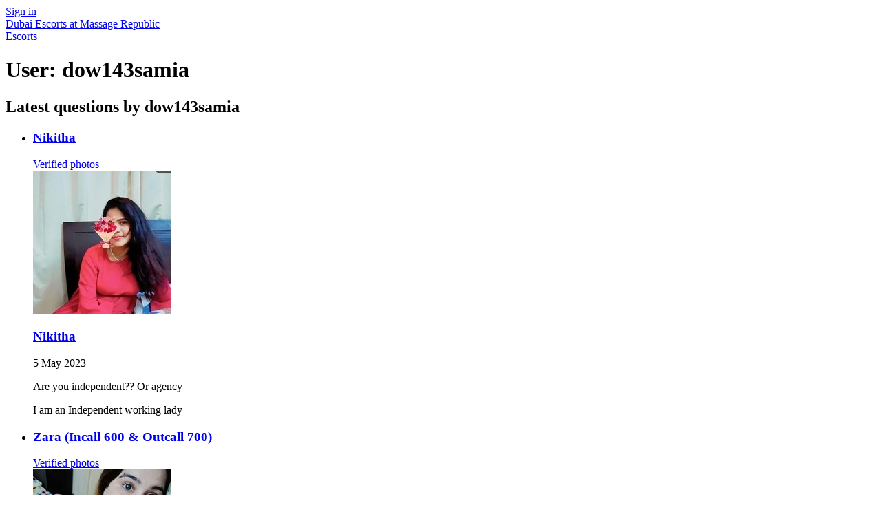

--- FILE ---
content_type: text/html; charset=utf-8
request_url: https://d257pz9kz95xf4.cloudfront.net/u/dow143samia
body_size: 5226
content:
<!DOCTYPE html>
<html lang="en"><head><meta charset="UTF-8" /><meta content="IE=edge,chrome=1" http-equiv="X-UA-Compatible" /><meta content="width=device-width, initial-scale=1, shrink-to-fit=no" name="viewport" /><title>dow143samia on Massage Republic</title><meta content="dow143samia on Massage Republic" property="og:title" /><meta content="yes" name="apple-mobile-web-app-capable" /><meta content="black" name="apple-mobile-web-app-status-bar-style" /><meta content="MR" name="apple-mobile-web-app-title" /><meta content="#000" name="theme-color" /><link href="/favicon.ico" rel="icon" type="image/x-icon" /><link href="https://mrassets.cc/assets/touch-icons/apple-touch-icon-f00c74e77fa4520c164b6beaa7a264c4022d0613c6180eb6e10743a192c60e9c.png" rel="apple-touch-icon" /><link href="https://mrassets.cc/assets/touch-icons/apple-touch-icon-precomposed-f00c74e77fa4520c164b6beaa7a264c4022d0613c6180eb6e10743a192c60e9c.png" rel="apple-touch-icon" /><link href="https://mrassets.cc/assets/touch-icons/apple-touch-icon-57x57-f00c74e77fa4520c164b6beaa7a264c4022d0613c6180eb6e10743a192c60e9c.png" rel="apple-touch-icon" sizes="57x57" /><link href="https://mrassets.cc/assets/touch-icons/apple-touch-icon-114x114-d8bdebe8e9fea1efb4095d155d4e4fe362ac0b90a572b8f0a46dccc394101d5e.png" rel="apple-touch-icon" sizes="114x114" /><link href="https://mrassets.cc/assets/touch-icons/apple-touch-icon-72x72-c2ce095385b14b271481092ba2195fbdedc350725c8d0080e9d2ad4e18386844.png" rel="apple-touch-icon" sizes="72x72" /><link href="https://mrassets.cc/assets/touch-icons/apple-touch-icon-144x144-1aa8a899497f2cfec8d292583c650167844ddc623aa3082b4368b1b1c5cb20e1.png" rel="apple-touch-icon" sizes="144x144" /><link href="https://mrassets.cc/assets/touch-icons/apple-touch-icon-60x60-6e471c6ab4f8d7c687e1a2cf8de1fcd7bee59eeb68a946c180027e30e55da53b.png" rel="apple-touch-icon" sizes="60x60" /><link href="https://mrassets.cc/assets/touch-icons/apple-touch-icon-120x120-ef08bc47c40cabcb95a14dfc54fee72ac73276c35772c70161a525c9aa4243af.png" rel="apple-touch-icon" sizes="120x120" /><link href="https://mrassets.cc/assets/touch-icons/apple-touch-icon-180x180-ae452f6f618f5575c2c8edc6e0bcf67d9469ff491e608abf1386e0809ee3e1c5.png" rel="apple-touch-icon" sizes="120x120" /><link href="https://mrassets.cc/assets/touch-icons/apple-touch-icon-76x76-a757f5a1ed95955cfd3a057705998d5ec084f34c1a07f8f353f3facecc8dfd01.png" rel="apple-touch-icon" sizes="76x76" /><link href="https://mrassets.cc/assets/touch-icons/apple-touch-icon-152x152-0c9d73af55c84c88a1c6b5c9d850aad18112dd8d8b07e46156d109983dc3a9d4.png" rel="apple-touch-icon" sizes="152x152" /><link rel="stylesheet" media="screen" href="https://mrassets.cc/assets/application-80466845882030b792baed47c4b136cdaf0c91cb18d57fb6139eacb7f232d49a.css" /><link rel="stylesheet" media="print" href="https://mrassets.cc/assets/print-4594246b252f28c9d42c68f0a98c568a88d93d25b4591053daebe4944c3a660a.css" data-turbolinks-track="reload" /><link href="https://massagerepublic.com/u/dow143samia" rel="canonical" /><script src="https://mrassets.cc/assets/application-3693bd1f506977646186d5d070af4da22ab1fe3bd679bc99405d87800abf61bd.js" data-turbolinks-track="reload" defer="defer"></script><meta content="no-preview" name="turbolinks-cache-control" /></head><body data-action="show" data-turbolinks="true"><script async src="https://www.googletagmanager.com/gtag/js?id=G-49CRE37SFG"></script>
    <script data-turbolinks-eval="false">window.dataLayer = window.dataLayer || [];
function gtag(){dataLayer.push(arguments);}
gtag('js', new Date());
gtag('config', 'G-49CRE37SFG');
</script><script>this.app||(this.app={});this.app.data||(this.app.data={});this.app.data.locale='en';this.app.data.genderKey="female";this.app.domain='massagerepublic.com';this.app.accountEmail=null;this.app.location={};
</script><header id="header"><div class="navbar navbar-inverse" role="navigation"><div class="container-fluid"><div class="navbar-header"><div class="header-nav-buttons--separated position-absolute d-flex align-items-center gap-2 gap-sm-3"><a class="btn btn-navbar-header" href="/sign-in"><i class="fa fa-user"></i> <span class="sr-only-xs">Sign in</span></a></div><a class="logo navbar-brand" href="/">Dubai Escorts at Massage Republic</a></div></div></div><div class="nav-bar navbar-top-nav"><div class="container-fluid">      <a class="back-link" href="/"><i class="fa fa-angle-left fa-fw"></i><span class="hidden-xs">Escorts</span></a>
</div></div></header><div class="container-fluid"><div class="content-wrapper no-sidebar"><div id="content"><div class="px-4 px-lg-2 thredded--main-container"><h1 class="page-title">User: dow143samia</h1><div class="clearfix"></div><div class="row"><div class="col-lg-9 col-md-10"><h2 class="h3"><i class="fa fa-question-circle"></i> Latest questions by dow143samia</h2><ul class="list-unstyled list-separated" id="user-questions"><li class="listing-media-li"><div class="visible-xs"><h3 class="no-margin-top"><a href="/female-escorts-in-abu-dhabi/nikitha-893488">Nikitha</a></h3></div><a class=" pb-photo-link" href="/female-escorts-in-abu-dhabi/nikitha-893488"><span class="img-wrapper premium"><span class="verified-image text-left small" title="Photos Verified by Massage Republic"><i class="fa fa-check"></i><span>Verified photos</span></span><div class="image-wrapper"><img alt="Nikitha - escort in Abu Dhabi" class="img-responsive" height="208" src="https://d18fr84zq3fgpm.cloudfront.net/sujitha-indian-escort-in-dubai-6471950_premium.jpg" width="200" /></div></span></a><div class="listing-question listing-media-content premium"><div class="hidden-xs"><h3 class="no-margin-top"><a href="/female-escorts-in-abu-dhabi/nikitha-893488">Nikitha</a></h3></div><div class="question-block"><div class="question-date">  5 May 2023</div><p class="question">Are you independent?? Or agency</p></div><div class="answer-wrapper"><div class="answer-block"><p class="answer">I am an Independent working lady</p></div></div></div><div class="clearfix"></div></li><li class="listing-media-li"><div class="visible-xs"><h3 class="no-margin-top"><a href="/female-escorts-in-dubai/zara-incall-600-outcall-700">Zara (Incall 600 &amp; Outcall 700)</a></h3></div><a class=" pb-photo-link" href="/female-escorts-in-dubai/zara-incall-600-outcall-700"><span class="img-wrapper premium"><span class="verified-image text-left small" title="Photos Verified by Massage Republic"><i class="fa fa-check"></i><span>Verified photos</span></span><div class="image-wrapper"><img alt="Zara (Incall 600 &amp; Outcall 700) - escort in Dubai" class="img-responsive" height="208" src="https://d18fr84zq3fgpm.cloudfront.net/zara-chubby-indian-model-indian-escort-in-dubai-5040356_premium.jpg" width="200" /></div></span></a><div class="listing-question listing-media-content premium"><div class="hidden-xs"><h3 class="no-margin-top"><a href="/female-escorts-in-dubai/zara-incall-600-outcall-700">Zara (Incall 600 &amp; Outcall 700)</a></h3></div><div class="question-block"><div class="question-date"> 31 Dec 2022</div><p class="question">Are you still available in dubai for outcall? </p></div><div class="answer-wrapper"><div class="answer-block"><p class="answer">on one day prior notice</p></div></div></div><div class="clearfix"></div></li><li class="listing-media-li"><div class="visible-xs"><h3 class="no-margin-top"><a href="/female-escorts-in-dubai/alexandra-1a0a6496-635c-436c-8fa6-8b108ac1bbac">Alexandra</a></h3></div><a class=" pb-photo-link" href="/female-escorts-in-dubai/alexandra-1a0a6496-635c-436c-8fa6-8b108ac1bbac"><span class="img-wrapper premium"><span class="verified-image text-left small" title="Photos Verified by Massage Republic"><i class="fa fa-check"></i><span>Verified photos</span></span><div class="image-wrapper"><img alt="Alexandra - escort in Dubai" class="img-responsive" height="208" src="https://d18fr84zq3fgpm.cloudfront.net/alexandra-russian-escort-in-dubai-3968918_premium.jpg" width="200" /></div></span></a><div class="listing-question listing-media-content premium"><div class="hidden-xs"><h3 class="no-margin-top"><a href="/female-escorts-in-dubai/alexandra-1a0a6496-635c-436c-8fa6-8b108ac1bbac">Alexandra</a></h3></div><div class="question-block"><div class="question-date"> 16 Oct 2022</div><p class="question">Are you still available in dubai? </p></div><div class="answer-wrapper"><div class="answer-block"><p class="answer">Hi, Write me in WhatsApp +380936473513</p></div></div></div><div class="clearfix"></div></li><li class="listing-media-li"><div class="visible-xs"><h3 class="no-margin-top"><a href="/female-escorts-in-dammam/lisa-nurumassage-bj">Lisa NuruMassage BJ</a></h3></div><a class=" pb-photo-link" href="/female-escorts-in-dammam/lisa-nurumassage-bj"><span class="img-wrapper premium"><span class="verified-image text-left small" title="Photos Verified by Massage Republic"><i class="fa fa-check"></i><span>Verified photos</span></span><div class="image-wrapper"><img alt="Lisa NuruMassage BJ - escort in Dammam" class="img-responsive" height="208" src="https://d18fr84zq3fgpm.cloudfront.net/nectarina-taiwanese-escort-in-dubai-487927_premium.jpg" width="200" /></div></span></a><div class="listing-question listing-media-content premium"><div class="hidden-xs"><h3 class="no-margin-top"><a href="/female-escorts-in-dammam/lisa-nurumassage-bj">Lisa NuruMassage BJ</a></h3></div><div class="question-block"><div class="question-date"> 16 Oct 2022</div><p class="question">Are you still available in dubai? </p></div><div class="answer-wrapper"><div class="answer-block"><p class="answer">yes</p></div></div></div><div class="clearfix"></div></li><li class="listing-media-li"><div class="visible-xs"><h3 class="no-margin-top"><a href="/female-escorts-in-dubai/jessica-best-service-thai">Jessica Best Service</a></h3></div><a class=" pb-photo-link" href="/female-escorts-in-dubai/jessica-best-service-thai"><span class="img-wrapper premium"><span class="verified-image text-left small" title="Photos Verified by Massage Republic"><i class="fa fa-check"></i><span>Verified photos</span></span><div class="image-wrapper"><img alt="Jessica Best Service - escort in Dubai" class="img-responsive" height="208" src="https://d18fr84zq3fgpm.cloudfront.net/jessica-best-service-thai-escort-in-dubai-4223328_premium.jpg" width="200" /></div></span></a><div class="listing-question listing-media-content premium"><div class="hidden-xs"><h3 class="no-margin-top"><a href="/female-escorts-in-dubai/jessica-best-service-thai">Jessica Best Service</a></h3></div><div class="question-block"><div class="question-date"> 16 Oct 2022</div><p class="question">Are you still available in dubai? </p></div><div class="answer-wrapper"><div class="answer-block"><p class="answer">Yes babe I'm in Tecom
<br />Please contact me in WhatsApp</p></div></div></div><div class="clearfix"></div></li></ul><div class="clearfix"></div></div></div><h2 class="fav-title">Recently bookmarked escorts</h2><ul class="listings-grid list-unstyled list-inline"><li><a href="/female-escorts-in-ajman/amani-algerian" title="☢️ اماني amani ☢️, Algerian escort in Ajmān"><span class="img-wrapper premium"><div class="image-wrapper"><img alt="☢️ اماني amani ☢️ - escort in Ajmān" class="img-responsive" height="208" src="https://d18fr84zq3fgpm.cloudfront.net/amani-algerian-escort-in-muscat-6673496_premium.jpg" width="200" /></div></span><span class="name">☢️ اماني amani ☢️</span></a></li><li><a href="/female-escorts-in-dubai/sabina-8cfc5fda-611b-45cf-b544-43890d3d5b85" title="Sabina, Ukrainian escort in Dubai (2)"><span class="img-wrapper premium"><span class="verified-image text-left small" title="Photos Verified by Massage Republic"><i class="fa fa-check"></i><span>Verified photos</span></span><div class="image-wrapper"><img alt="Sabina - escort in Dubai" class="img-responsive" height="208" src="https://d18fr84zq3fgpm.cloudfront.net/sabina-ukrainian-escort-in-dubai-6347490_premium.jpg" width="200" /></div></span><span class="name">Sabina</span></a></li><li><a href="/female-escorts-in-dubai/sofia-16ec235e-6d5f-4f18-9201-ffdb5b9e957d" title="Sofia, Belarusian escort in Dubai (35)"><span class="img-wrapper premium"><span class="verified-image text-left small" title="Photos Verified by Massage Republic"><i class="fa fa-check"></i><span>Verified photos</span></span><div class="image-wrapper"><img alt="Sofia - escort in Dubai" class="img-responsive" height="208" src="https://d18fr84zq3fgpm.cloudfront.net/sofia-belarusian-escort-in-dubai-6343198_premium.jpg" width="200" /></div></span><span class="name">Sofia</span></a></li><li><a href="/female-escorts-in-dubai/katerina-ce97cff4-2581-4b0a-9dae-9324e12c4062" title="Katerina, Ukrainian escort in Dubai (3)"><span class="img-wrapper premium"><div class="image-wrapper"><img alt="Katerina - escort in Dubai" class="img-responsive" height="208" src="https://d18fr84zq3fgpm.cloudfront.net/katerina-ukrainian-escort-in-dubai-6294966_premium.jpg" width="200" /></div></span><span class="name">Katerina</span></a></li><li><a href="/female-escorts-in-dubai/violetta-white-ukrainian" title="Violetta, Ukrainian escort in Dubai (3)"><span class="img-wrapper premium"><span class="verified-image text-left small" title="Photos Verified by Massage Republic"><i class="fa fa-check"></i><span>Verified photos</span></span><div class="image-wrapper"><img alt="Violetta - escort in Dubai" class="img-responsive" height="208" src="https://d18fr84zq3fgpm.cloudfront.net/violetta-ukrainian-escort-in-dubai-6276314_premium.jpg" width="200" /></div></span><span class="name">Violetta</span></a></li><li><a href="/female-escorts-in-dubai/lina-russian-russian" title="Lina Russian, Russian escort in Dubai"><span class="img-wrapper premium"><span class="verified-image text-left small" title="Photos Verified by Massage Republic"><i class="fa fa-check"></i><span>Verified photos</span></span><div class="image-wrapper"><img alt="Lina Russian - escort in Dubai" class="img-responsive" height="208" src="https://d18fr84zq3fgpm.cloudfront.net/lina-russian-escort-in-dubai-5912106_premium.jpg" width="200" /></div></span><span class="name">Lina Russian</span></a></li><li><a href="/female-escorts-in-dubai/kinky-eva-gfe-full-service" title="Kinky Eva GFE/FULL SERVICE, Tanzanian escort in Dubai"><span class="img-wrapper premium"><span class="verified-image text-left small" title="Photos Verified by Massage Republic"><i class="fa fa-check"></i><span>Verified photos</span></span><div class="image-wrapper"><img alt="Kinky Eva GFE/FULL SERVICE - escort in Dubai" class="img-responsive" height="208" src="https://d18fr84zq3fgpm.cloudfront.net/kinky-eva-tanzanian-escort-in-dubai-6401178_premium.jpg" width="200" /></div></span><span class="name">Kinky Eva GFE/FULL SERVICE</span></a></li><li><a href="/female-escorts-in-dubai/melbie-300-eur-gf-thin-unshaven-pussy" title="Melbie 300+ EUR/GF/ Thin Unshaven Pussy, Polish escort in Dubai"><span class="img-wrapper premium"><div class="image-wrapper"><img alt="Melbie 300+ EUR/GF/ Thin Unshaven Pussy - escort in Dubai" class="img-responsive" height="208" src="https://d18fr84zq3fgpm.cloudfront.net/melbie-300-eur-gf-thin-unshaven-pussy-polish-escort-in-dubai-13535602_premium.jpg" width="200" /></div></span><span class="name">Melbie 300+ EUR/GF/ Thin Unshaven Pussy</span></a></li><li><a href="/female-escorts-in-dubai/arohi-sharma-21-years-old-indian-student" title="Arohi Sharma 21 Years Old Indian Student, Indian escort in Dubai"><span class="img-wrapper premium"><span class="verified-image text-left small" title="Photos Verified by Massage Republic"><i class="fa fa-check"></i><span>Verified photos</span></span><div class="image-wrapper"><img alt="Arohi Sharma 21 Years Old Indian Student - escort in Dubai" class="img-responsive" height="208" src="https://d18fr84zq3fgpm.cloudfront.net/arohi-sharma-21-years-old-indian-student-indian-escort-in-dubai-7089198_premium.jpg" width="200" /></div></span><span class="name">Arohi Sharma 21 Years Old Indian Student</span></a></li><li><a href="/female-escorts-in-dubai/amara-cute" title="Amara cute, Pakistani escort in Dubai"><span class="img-wrapper premium"><div class="image-wrapper"><img alt="Amara cute - escort in Dubai" class="img-responsive" height="208" src="https://d18fr84zq3fgpm.cloudfront.net/amara-cute-pakistani-escort-in-dubai-12420114_premium.jpg" width="200" /></div></span><span class="name">Amara cute</span></a></li></ul></div></div></div></div><div id="fb-root"></div><footer id="footer"><div class="container-fluid"><div class="footer-nav-links"><ul class="list-inline mb-3 d-flex flex-wrap align-items-start"><li><a href="/forums">Forums</a></li><li><a href="/about">About</a></li><li><a href="https://blog.massagerepublic.com/">Blog</a></li><li><a href="/escort-sign-up?redirect_to=%2Faction%2Flistings%2Fnew">Advertise Escort Services</a></li><li><a href="/help-for-advertisers">Help for Advertisers</a></li><li><a href="/guide-to-seeing-an-escort">Guide to seeing an escort</a></li><li class="mb-0" style="vertical-align:middle"><a class="d-inline-flex align-items-center py-0" href="https://trafficking.help/"><svg class="mr-1" id="a" xmlns="http://www.w3.org/2000/svg" width="24" height="24" viewBox="0 0 35 47"><path d="M2.89,24.48c.62,1.79,1.17,6.49,1.64,8.54.95,4.05,1.63,5.81,2.07,8.15.66,3.47,3.06,5.5,7.23,5.77,4.71.3,8.42-.53,11.79-4.51,3.66-4.34,4.61-6.45,5.35-7.22,1.22-1.27,2.02-2.65,2.04-4.21.02-1.04.23-1.9.96-2.56.82-.74.91-1.64-.1-2.15-1.58-.8-3.07-.1-3.79,1.87-1.18,3.24-1.07,4.77-4.16,4.78-1.93,0-1.89-1.28-2.34-3.96-.56-3.33-.68-7.43.25-12.49.7-3.83.32-7.51.35-11.01.01-1.95-.65-2.89-1.88-2.79-1.3.1-1.53,1.32-1.6,3.67-.07,2.37-.33,3.81-.77,5.83-.44,2.04-.36,4.48-.55,7.34-.08,1.13-.51,1.65-1.3,1.63-.64,0-.98-.66-.98-2.04-.01-5.59-.76-10.47-.77-14.65,0-2.74-.38-3.98-1.65-3.95-1.35.03-1.8,1.22-1.73,3.83.1,3.95.39,6.36.13,10.34-.08,1.19.35,3.17.32,5.69,0,.77-.21.92-.75,1.06-.65.17-1.02-.94-1.24-3.17-.42-4.2-1.56-8.46-2.02-12.86-.18-1.69-.75-2.46-1.84-2.33-1.16.14-1.34,1.21-1.12,3.32.64,6.13.89,11.68,2.08,15.83.25.86.04,1.36-.61,1.58-.99.33-1.43-.13-2.16-1.76-1.33-2.95-1.96-5.67-2.37-7.85-.3-1.59-.51-2.93-1.38-3.31C.04,10.08-.13,11.36.06,12.87c.43,3.49,1.34,7.28,2.83,11.61Z" fill="#373435" fill-rule="evenodd" stroke-width="0"/><path d="M3.28,23.96c.62,1.79,1.17,6.49,1.65,8.54.95,4.05,1.63,5.81,2.07,8.15.66,3.47,3.06,5.5,7.23,5.77,4.71.31,8.42-.53,11.79-4.51,3.66-4.34,4.61-6.45,5.35-7.22,1.22-1.27,2.02-2.65,2.04-4.21.02-1.04.24-1.9.96-2.56.82-.74.91-1.64-.1-2.15-1.58-.8-3.07-.1-3.79,1.87-1.18,3.24-1.07,4.77-4.16,4.78-1.93,0-1.89-1.28-2.34-3.96-.56-3.33-.68-7.43.25-12.49.7-3.83.32-7.51.35-11.01.01-1.95-.65-2.89-1.88-2.79-1.3.1-1.53,1.32-1.6,3.67-.07,2.37-.33,3.81-.77,5.83-.44,2.04-.36,4.48-.55,7.34-.08,1.13-.51,1.65-1.3,1.63-.64,0-.98-.66-.98-2.04-.01-5.59-.76-10.47-.77-14.65,0-2.74-.38-3.98-1.65-3.95-1.35.03-1.8,1.22-1.73,3.83.1,3.95.39,6.36.13,10.34-.08,1.19.35,3.17.32,5.69,0,.77-.21.92-.75,1.06-.65.17-1.02-.94-1.24-3.16-.42-4.2-1.56-8.46-2.02-12.86-.18-1.69-.75-2.46-1.84-2.33-1.16.14-1.34,1.21-1.12,3.32.64,6.13.89,11.68,2.08,15.83.25.86.04,1.36-.61,1.58-.99.33-1.43-.13-2.16-1.76-1.33-2.95-1.96-5.67-2.37-7.85-.3-1.59-.51-2.93-1.38-3.31-1.93-.83-2.1.45-1.92,1.96.43,3.49,1.34,7.28,2.83,11.61Z" fill="red" fill-rule="evenodd" stroke-width="0"/></svg><span>Stop Human Trafficking</span></a></li></ul></div><p class="footer-smallprint">This website only allows adult individuals to advertise their time and companionship to other adult individuals. We do not provide a booking service nor arrange meetings. Any price indicated relates to time only and nothing else. Any service offered or whatever else that may occur is the choice of consenting adults and a private matter between them. In some countries, individuals do not legally have the choice to decide this; it is your responsibility to comply with local laws.</p><p class="footer-smallprint">&copy; 2026 Massage Republic <a href="/terms">Terms of Use</a> | <a href="/privacy">Privacy Policy</a> | <a href="/gdpr">GDPR</a> | <a href="/contact-us">Contact Us</a></p></div></footer><div class="modal text-center" id="age-check"><div class="modal-dialog modal-md"><div class="modal-content p-0 pt-3"><div class="logo">Massage Republic</div><div class="modal-body"><p class="age-check-warning mb-3">WARNING: This website contains explicit adult material.</p><p class="text-left">You may only enter this website if you are at least 18 years old (or the age of majority in the country you live in). If you are accessing this website from a country which prohibits access to adult content or any associated activities, you do so at your own risk.</p><div class="d-flex justify-content-center align-items-center gap-4 py-3"><button class="btn btn-primary btn-lg fw-bold px-4" data-age-confirm-btn="">YES - Enter</button><a class="leave underline" href="https://google.com/">NO - Leave to Google</a></div></div><div class="modal-footer" style="background-color: #404040"><p class="text-muted text-center mb-0" style="font-size:80%">This website only provides a service which allows adult individuals to advertise their time and companionship to other adult individuals. It does not not provide a booking service, arrange meetings or take payment on behalf of an advertiser (or any commission from them). It is your responsibility to comply with local laws.
<br>This site uses cookies. By continuing to browse the site, you are agreeing to our use of cookies.</br></p></div></div></div></div><script data-turbolinks-eval="false">
  document.addEventListener('DOMContentLoaded', function() {
    (window.App = window.App || {}).DOMContentLoadedFired = true;
  });
</script>
<script>document.addEventListener("DOMContentLoaded",function (){if(!$.isEmptyObject(window.app.location)){if(!$.cookie('location_id')||parseInt($.cookie('location_id'))!==window.app.location.id){document.cookie='location_id='+window.app.location.id;}}});</script></body></html>